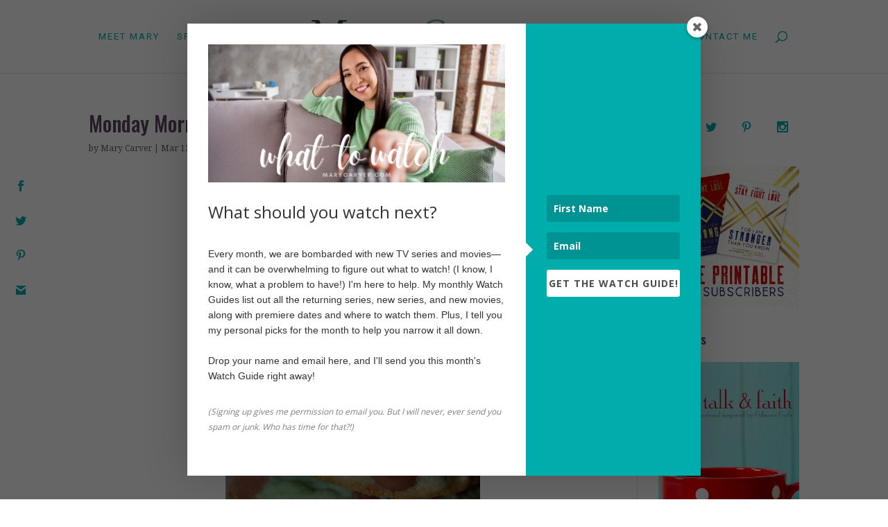

--- FILE ---
content_type: text/html; charset=UTF-8
request_url: https://marycarver.com/wp-admin/admin-ajax.php
body_size: -662
content:
<div class="et_social_count">
						<span>61</span>
					</div>

--- FILE ---
content_type: text/html; charset=utf-8
request_url: https://www.google.com/recaptcha/api2/aframe
body_size: 269
content:
<!DOCTYPE HTML><html><head><meta http-equiv="content-type" content="text/html; charset=UTF-8"></head><body><script nonce="P6qHf2QPRq0BBvbWjjVarA">/** Anti-fraud and anti-abuse applications only. See google.com/recaptcha */ try{var clients={'sodar':'https://pagead2.googlesyndication.com/pagead/sodar?'};window.addEventListener("message",function(a){try{if(a.source===window.parent){var b=JSON.parse(a.data);var c=clients[b['id']];if(c){var d=document.createElement('img');d.src=c+b['params']+'&rc='+(localStorage.getItem("rc::a")?sessionStorage.getItem("rc::b"):"");window.document.body.appendChild(d);sessionStorage.setItem("rc::e",parseInt(sessionStorage.getItem("rc::e")||0)+1);localStorage.setItem("rc::h",'1769122327447');}}}catch(b){}});window.parent.postMessage("_grecaptcha_ready", "*");}catch(b){}</script></body></html>

--- FILE ---
content_type: text/css
request_url: https://marycarver.com/wp-content/et-cache/2715/et-divi-dynamic-tb-30121-2715-late.css
body_size: -295
content:
@font-face{font-family:ETmodules;font-display:block;src:url(//marycarver.com/wp-content/themes/Divi/core/admin/fonts/modules/social/modules.eot);src:url(//marycarver.com/wp-content/themes/Divi/core/admin/fonts/modules/social/modules.eot?#iefix) format("embedded-opentype"),url(//marycarver.com/wp-content/themes/Divi/core/admin/fonts/modules/social/modules.woff) format("woff"),url(//marycarver.com/wp-content/themes/Divi/core/admin/fonts/modules/social/modules.ttf) format("truetype"),url(//marycarver.com/wp-content/themes/Divi/core/admin/fonts/modules/social/modules.svg#ETmodules) format("svg");font-weight:400;font-style:normal}